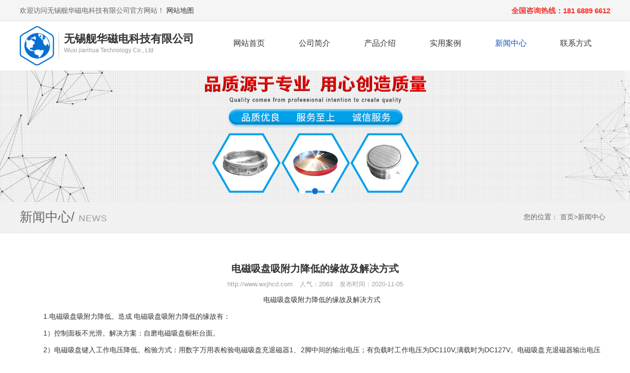

--- FILE ---
content_type: text/html; charset=utf-8
request_url: http://www.wxjhcd.com/xwzx/show_128.html
body_size: 7603
content:
<!doctype html>
<html>
<head>
    <meta charset="utf-8">
    <title>电磁吸盘吸附力降低的缘故及解决方式_无锡舰华磁电科技有限公司</title>
	<meta name="keywords" content="电磁吸盘,电永磁吸盘,电控永磁吸盘" />
	<meta name="description" content="无锡舰华磁电科技有限公司专业生产电磁吸盘,电永磁吸盘,电控永磁吸盘,退磁器,可以根据用户需求制造各种形状、规格的电永磁吸盘,产品广泛应用于数控铣床,加工中心,数控..." />
    <meta name="viewport" content="width=device-width; initial-scale=1.0">
    <link rel="Shortcut Icon" href="/up123/2020/10/11acb086f47d0f91ddd07a716ed62936d160257068699.png" />
    <link rel="Bookmark" href="/up123/2020/10/11acb086f47d0f91ddd07a716ed62936d160257068699.png" />
    <link type="text/css" href="/application/index/view/default/common/bootstrap.css" rel="stylesheet">
    <link type="text/css" href="/application/index/view/default/common/main.css" rel="stylesheet">
    <link rel="stylesheet" href="/application/index/view/default/common/swiper.min.css"><!-- banner css -->
    <script src="/application/index/view/default/dist/js/swiper.min.js"></script><!-- banner JS -->
    <script src="/application/index/view/default/dist/js/jquery-1.11.0.min.js"></script>

</head>
<body>
<!--------head-------------->
<header class="index-head">
    <div class="container">
        <div class="id-head-left">欢迎访问无锡舰华磁电科技有限公司官方网站！ <a href="/sitemap.xml" target="_blank">网站地图</a></div>
        <div class="id-head-right">全国咨询热线：181 6889 6612</div>
    </div>
</header>
<!----------------------------------logo-------------->
<div class="index-logo">
    <div class="container clearfix">
        <a href="/" class="logo-all">
            <div class="logo">
                <img src="/application/index/view/default/upload/images/logo.png" alt="">
            </div>
            <div class="logo1">
                <div>无锡舰华磁电科技有限公司</div>
                <div>Wuxi jianhua Technology Co., Ltd</div>
            </div>
        </a>
        <ul class="nav">
                        <li><a href="/">网站首页</a></li>
                        <li><a href="/gsjj">公司简介</a></li>
                        <li><a href="/cpjs">产品介绍</a></li>
                        <li><a href="/syal">实用案例</a></li>
                        <li class="on-top"><a href="/xwzx">新闻中心</a></li>
                        <li><a href="/lxfs">联系方式</a></li>
                    </ul>
        <div class="nav-btn">
            <img src="/application/index/view/default/upload/images/nav_btn.png" alt="">
        </div>
    </div>
</div>
<!--------head-------------->
<ul class="navli">
    <div>MEUE</div>
    <div class="navli-txt">
        <div class="navli-div">close</div>
        <div class="navli-img"><img src="/application/index/view/default/upload/images/navli-img.png" alt=""></div>
    </div>
    <li><a href="/">网站首页</a></li>
        <li><a href="/gsjj">公司简介</a></li>
        <li><a href="/cpjs">产品介绍</a></li>
        <li><a href="/syal">实用案例</a></li>
        <li><a href="/xwzx">新闻中心</a></li>
        <li><a href="/lxfs">联系方式</a></li>
    </ul>
<script>
    $(document).ready(function(){
        $(".nav-btn").click(function(){
            $(".navli").css("right",0);
        });
        $(".navli-img").click(function(){
            $(".navli").css("right","-240px");
        });
        $(".navli li").click(function(){
            $(this).find(".navli-down-ser").slideToggle();
        });

    })

</script>
<!--------banner -------------->

<div class="swiper-container">
    <div class="swiper-wrapper">
                <div class="swiper-slide"><img src="/up123/2021/09/420d4dd393ed9398da0d1a7373c7f19bd163281785966.jpg" alt=""></div>
                <div class="swiper-slide"><img src="/up123/2020/06/9bd6dd7708926a3817bfb147cb1f7ebe3159158055322.jpg" alt=""></div>
                <div class="swiper-slide"><img src="/up123/2020/06/3a22fef4d7939aac91c406bf20e2a6c46159158056569.jpg" alt=""></div>
            </div>
    <!-- Add Pagination -->
    <div class="swiper-pagination"></div>
</div>
<script>
    var swiper = new Swiper('.swiper-container', {
        pagination: '.swiper-pagination',
        nextButton: '.swiper-button-next',
        prevButton: '.swiper-button-prev',
        paginationClickable: true,
        spaceBetween: 30,
        centeredSlides: true,
        autoplay: 2500,
        autoplayDisableOnInteraction: false,
        loop: true

    });
</script>

<div class="page-in-nav">
	<div class="container clearfix">
		<div class="page-nav-in-left">
			<span>新闻中心/</span>
			<span>NEWS</span>
		</div>
		<div class="page-in-nav-right">
			<a>您的位置：</a>
			<a href="/">首页&gt;</a><a href='/xwzx'>新闻中心</a>		</div>
	</div>
</div>

<div class="page-news-details page-section">
	<div class="container">
		<div class="news-details-all">
			<div class="page-news-details clearfix">
				<div class="title">
					<h1 class="page-news-details-tit">电磁吸盘吸附力降低的缘故及解决方式</h1>
					<center class="page-nd-a">
						<a href="http://www.wxjhcd.com">http://www.wxjhcd.com</a>
						<a>人气：2063</a>
						<a>发布时间：2020-11-05</a>
					</center>
				</div>
				<div class="page-nd-content"><p style="text-align: center; text-indent: 2em; line-height: 1.75em;">电磁吸盘吸附力降低的缘故及解决方式</p><p style="text-indent: 2em; line-height: 1.75em;">1.电磁吸盘吸附力降低。造成 电磁吸盘吸附力降低的缘故有：</p><p style="text-indent: 2em; line-height: 1.75em;">1）控制面板不光滑。解决方案：自磨电磁吸盘橱柜台面。</p><p style="text-indent: 2em; line-height: 1.75em;">2）<a href="http://www.wxjhcd.com/" target="_self">电磁吸盘</a>键入工作电压降低。检验方式：用数字万用表检验电磁吸盘充退磁器1、2脚中间的输出电压；有负载时工作电压为DC110V,满载时为DC127V。电磁吸盘充退磁器输出电压调整方式：顺时针方向转动型号为202的电子器件，输出电压扩大；反方向转动型号为202的电子器件，输出电压扩大；</p><p style="text-indent: 2em; line-height: 1.75em;">2.电磁吸盘部分(最少占玻璃吸盘橱柜台面的1/5，且呈长条状地区）无吸附力。缘故：一部分励磁电流电磁线圈毁坏。需送电磁吸盘生产厂维修。<br/></p><p style="text-align:center"><img src="/ueditor/php/upload/image/20201105/2c0bbc02dd5c5aa9fda4659e9ae9fa806160272868516.png" title="电磁吸盘吸附力降低的缘故及解决方式" alt="电磁吸盘吸附力降低的缘故及解决方式" width="700" height="700"/></p><p style="text-indent: 2em; line-height: 1.75em;">3.电磁吸盘所有无吸附力。查验次序：</p><p style="text-indent: 2em; line-height: 1.75em;">1）查验电磁吸盘充退磁器键入工作电压（3、4脚中间工作电压）是不是一切正常，容许起伏范畴是：180V-250V.异常则属数控车床其他家用电器或开关电源常见故障。</p><p style="text-indent: 2em; line-height: 1.75em;">2)查验电磁吸盘充退磁器输出电压（1、2脚中间工作电压）是不是一切正常，容许起伏范畴是：90V-127V.假如电磁吸盘充退磁器输出电压为0，则是数控车床操作面板上电磁吸盘电源开关、电源开关与电磁吸盘充退磁器的连接 线应电磁吸盘充退磁器毁坏。先后查验数控车床操作面板上电磁吸盘电源开关、电源开关与电磁吸盘充退磁器的连接 线以明确是不是电磁吸盘充退磁器毁坏，若是电磁吸盘电源开关或电源开关与电磁吸盘充退磁器的连接 线毁坏则拆换电源开关或连接 线；要不是则是电磁吸盘充退磁器毁坏，需送电磁吸盘充退磁器生产厂维修。<br/></p><p style="text-align:center"><img src="/ueditor/php/upload/image/20201105/9a0168a126c1ae09468a14caf0499a72a160272857622.jpg" title="电磁吸盘吸附力降低的缘故及解决方式" alt="电磁吸盘吸附力降低的缘故及解决方式" width="292" height="292"/></p><p style="text-indent: 2em; line-height: 1.75em;">3）假如电磁吸盘充退磁器输出电压一切正常而电磁吸盘所有无吸附力，则按下述次序查验：从电磁吸盘充退磁器1、2脚底拆下来电磁吸盘电源插头检验两条线中间的电阻器，每台x111200*1100电磁吸盘的电阻器在20-50欧姆中间。如超过此范畴则拆卸电磁吸盘接线端子进一步作查验接线端子内淡黄色线与灰黑色线中间的电阻器，如接线端子内淡黄色线与灰黑色线中间的电阻器在所述范畴内则属电磁吸盘电源插头常见故障，拆换电磁吸盘电源插头就可以；如接线端子内淡黄色线与灰黑色线中间的电阻器没有所述范畴内则属电磁吸盘常见故障，需送电磁吸盘生产厂维修。</p><p style="text-indent: 2em; line-height: 1.75em;">4.电磁吸盘机壳上面有电。用500兆欧接地摇表或数字万用表查验电磁吸盘电源插头淡黄色或灰黑色线与电线接头（黄绿色线）的电阻器,泰安市绿化苗木，如高过1005k欧则并不是玻璃吸盘缘故导致的玻璃吸盘机壳上面有电，需查验其他家用电器；如小于1005k欧则是电磁吸盘励磁电流电磁线圈或电磁吸盘电源插头与机壳触碰；需拆卸电磁吸盘接线端子进一步作所述查验，如接线端子内淡黄色或灰黑色线与电线接头（黄绿色线）中间的电阻器小于1005k欧则是电磁吸盘励磁电流电磁线圈与机壳触碰，需送<a href="http://www.wxjhcd.com/cpjs" target="_self">电磁吸盘厂家</a>维修。如接线端子内淡黄色或灰黑色线与电线接头（黄绿色线）中间的电阻器超过1005k欧则是电磁吸盘电源插头与机壳触碰，再次接上线（必需时要拆换电源插头）并搞好绝缘层解决后再度作所述检验，一般接地电阻务必在1005k欧之上电磁吸盘即可应用。</p><p style="text-indent: 2em; line-height: 1.75em;">电磁吸盘吸附力降低的常见问题缘故与检修方式</p><p style="text-indent: 2em; line-height: 1.75em;">一般来说普遍的造成 电磁吸盘吸附力降得缘故有一下二种</p><p style="text-indent: 2em; line-height: 1.75em;">一、长期性应用造成 控制面板不光滑造成 的吸附力降低</p><p style="text-indent: 2em; line-height: 1.75em;">解决方案非常简单，应用工具磨床自磨电磁吸盘橱柜台面就可以了</p><p style="text-indent: 2em; line-height: 1.75em;">二、电磁吸盘键入工作电压降低造成 的吸附力降低</p><p style="text-indent: 2em; line-height: 1.75em;">解决方案：先用数字万用表检验电磁吸盘充去磁控制板1脚和2脚中间的输出电压，一般有负载的情况下工作电压为DC110V，满载的的工作电压为DC127V，假如检验不付，可依照下边的方式开展调整。</p><p style="text-indent: 2em; line-height: 1.75em;">电磁吸盘控制板的工作电压调整方式：顺时针方向转动型号为202的的电子器件，可扩大输出电压，反方向转动型号为202的电子器件可减少输出电压。</p><p style="text-indent: 2em; line-height: 1.75em;">02</p><p style="text-indent: 2em; line-height: 1.75em;">在一切正常实际操作的状况下，突然间数控磨床电磁吸盘沒有磁性。</p><p style="text-indent: 2em; line-height: 1.75em;">查验发觉：充退磁器上边的一个商业保险烧了，但是换了商业保险后，商业保险一直爆。</p><p style="text-indent: 2em; line-height: 1.75em;">缘故：</p><p style="text-indent: 2em; line-height: 1.75em;">1.家用电器控制柜联接到数控磨床电磁吸盘的输电线中间有短路故障，尤其是联接到玻璃吸盘的地区，伴随着使用时间和应用頻率的提升，那个地方非常容易毁坏，造成短路故障常见故障！</p><p style="text-indent: 2em; line-height: 1.75em;">2.请您查验电磁线圈有木有短路、查验输电线有木有难题、查验电原及电源插头等是不是有什么问题。</p><p><br/></p></div>
				<div class="page-buttom2">
					<span class="last">上一篇：<a href="/xwzx/show_129.html">电磁吸盘基本工作原理和实际操作规定</a></span>
					<a href="/xwzx" class="return">返回列表页</a>
					<span class="next">下一篇：<a href="/xwzx/show_127.html">电磁吸盘的日常保养、检修及应用常见问题</a></span>
				</div>
			</div>
		</div>
		<div class="page-in-reconmend">
			<div class="page-recomend-title">
				<div>推荐信息</div>
				<a href=""></a>
			</div>
			<div class="page-recom-news">
								<a href="/xwzx/show_163.html" class="page-recom-news-box">
					<div class="page-re-news-time">2021-11-29</div>
					<div class="page-re-news-tit">电永磁吸盘怎样使用，必须留意些哪些</div>
				</a>
								<a href="/xwzx/show_162.html" class="page-recom-news-box">
					<div class="page-re-news-time">2021-11-29</div>
					<div class="page-re-news-tit">公司怎样进行电永磁吸盘的采用，如何挑选 适合设备</div>
				</a>
								<a href="/xwzx/show_161.html" class="page-recom-news-box">
					<div class="page-re-news-time">2021-11-26</div>
					<div class="page-re-news-tit">电永磁吸盘怎样使用，必须留意些哪些</div>
				</a>
								<a href="/xwzx/show_160.html" class="page-recom-news-box">
					<div class="page-re-news-time">2021-11-26</div>
					<div class="page-re-news-tit">电磁吸盘的高精密可操作性和多向安裝性的优势都有哪些呢</div>
				</a>
								<a href="/xwzx/show_159.html" class="page-recom-news-box">
					<div class="page-re-news-time">2021-11-20</div>
					<div class="page-re-news-tit">公司如何提高电磁吸盘的性能指标</div>
				</a>
								<a href="/xwzx/show_158.html" class="page-recom-news-box">
					<div class="page-re-news-time">2021-11-20</div>
					<div class="page-re-news-tit">电永磁吸盘的应用特性是啥，能产生什么优点</div>
				</a>
								<a href="/xwzx/show_157.html" class="page-recom-news-box">
					<div class="page-re-news-time">2021-11-15</div>
					<div class="page-re-news-tit">电磁吸盘中磁铁线圈的结构类型是怎样的</div>
				</a>
								<a href="/xwzx/show_156.html" class="page-recom-news-box">
					<div class="page-re-news-time">2021-11-12</div>
					<div class="page-re-news-tit">怎样选装堆焊修复时的焊条与助焊剂</div>
				</a>
							</div>
		</div>
		<div class="page-in-reconmend">
			<div class="page-recomend-title">
				<div>相关产品</div>
				<a href=""></a>
			</div>
			<div class="page-recom-pro">
           				<a href="/cpjs/show_208.html" class="page-recom-pro-box">
					<img src="/up123/2025/05/763109c159d6290dee81877359ad57b4a174839399993.jpg" alt="十字滑台自定心电永磁吸盘">
					<div class="page-re-pro-tit">十字滑台自定心电永磁吸盘</div>
				</a>
           				<a href="/cpjs/show_112.html" class="page-recom-pro-box">
					<img src="/up123/2020/10/109414caf79daa81b1283ee7c7420724b8160272852374.jpg" alt="矩形面板式电磁吸盘">
					<div class="page-re-pro-tit">矩形面板式电磁吸盘</div>
				</a>
           				<a href="/cpjs/show_209.html" class="page-recom-pro-box">
					<img src="/up123/2025/05/626f7dcd0f87f4ff3845e96734889cc36174839403782.jpg" alt="三爪自定心电永磁吸盘">
					<div class="page-re-pro-tit">三爪自定心电永磁吸盘</div>
				</a>
           				<a href="/cpjs/show_113.html" class="page-recom-pro-box">
					<img src="/up123/2020/10/9a0168a126c1ae09468a14caf0499a72a160272857622.jpg" alt="矩形模块式电磁吸盘">
					<div class="page-re-pro-tit">矩形模块式电磁吸盘</div>
				</a>
           			</div>
		</div>
	</div>
</div>


<footer class="index-footer">
    <div class="container id-footer-container">
        <div class="id-footer-nav">
            <a href="/">网站首页</a>
                        <a href="/gsjj">公司简介</a>
                        <a href="/cpjs">产品介绍</a>
                        <a href="/syal">实用案例</a>
                        <a href="/xwzx">新闻中心</a>
                        <a href="/lxfs">联系方式</a>
                    </div>
        <div class="id-footer">
            <div class="id-footer-logo">
                <img src="/application/index/view/default/upload/images/logo-di.png" alt="" class="id-footer-logo-pic">
                <div class="id-footer-logo-tit">
                    <h1>无锡舰华磁电科技有限公司</h1>
                    <h2>Wuxi jianhua Technology Co., Ltd</h2>
                </div>
            </div>
            <ul class="id-footer-beian">
                <li>无锡舰华磁电科技有限公司</li>
                <li><span>地址：无锡市新吴区梅育路108号</span><span>邮编：214174</span></li>
                <li><span>联系人：李经理  181 6889 6612</span></li>
                <li><span>电话：+86 510 8580 8689</span><span>传真：+86 510 8580 8689 </span></li>
                <li class="id-footer-company">©Copyright 2020  无锡舰华磁电科技有限公司 All rights reserve</li>
            </ul>
        </div>
    </div>
</footer>



<div id="footerDiv" class="body_footer visible-xs visible-sm">
	<ul id="doc_bottom">
		<li>
			<a title="返回首页" href="/" data-ajax="false">
				<dl>
					<dt><img alt="返回首页" src="/application/index/view/default/upload/images/fsy.png"></dt>
					<dd>返回首页</dd>
				</dl>
			</a>
		</li>

		<li>
			<a title="产品列表" href="/cpjs">
				<dl>
					<dt><img alt="产品列表" src="/application/index/view/default/upload/images/fcp.png"></dt>
					<dd>产品列表</dd>
				</dl>
			</a>
		</li>

		<li>
			<a title="热线电话" href="/lxfs">
				<dl>
					<dt><img alt="热线电话" src="/application/index/view/default/upload/images/flx.png"></dt>
					<dd>热线电话</dd>
				</dl>
			</a>
		</li>

	</ul>
</div>
<!--底部固定导航 手机端显示end -->


<style>

	@media screen and (min-width: 1200px) {
	
		#footerDiv{
			display: none;
		}
	}
	
	@media screen and (max-width: 1200px) {

		#footerDiv {
			display: flex;
			position: fixed;
			z-index: 666;
		}
	}

	/*底部固定导航 */
	.body_footer {
		padding-top: 5px;
		width: 100%;
		height: 60px;
		background: #333;
		/* Firefox */
		filter: progid:DXImageTransform.Microsoft.gradient(startColorstr=#43a037, endColorstr=#43a037, grandientType=0);
		bottom: 0;
		z-index: 6;
	}

	.body_footer ul {
		width: 100%;
		height: 55px;
		line-height: 55px;
	}

	.body_footer ul li {
		width: 33.33%;
		float: left;
		color: #fff;
	}

	.body_footer ul li a {
		width: 100%;
		height: 55px;
		display: block;
	}

	.body_footer ul li dl {
		width: auto;
		margin: 0 auto;
		text-align: center;
	}

	.body_footer ul li dt {
		width: auto;
		height: 30px;
		overflow: hidden;
	}

	.body_footer ul li dt img {
		width: 25px;
		height: 25px;
		margin: 0px auto;
	}

	.body_footer ul li dd {
		width: auto;
		height: 30px;
		font-size: 12px;
		color: #fff;
		line-height: 25px;
		overflow: hidden;
	}

	/*底部固定导航end */
</style>




</body>
</html>


--- FILE ---
content_type: text/css
request_url: http://www.wxjhcd.com/application/index/view/default/common/main.css
body_size: 9882
content:
@charset "utf-8";
/* CSS Document */
*{list-style:none;outline:none;font-family:"微软雅黑",arial;border:none;color:#333;padding:0;margin:0;}
ul{padding:0;margin:0}
h1,h2,h3,h4,h5,h6{margin:0;}
.fl{float:left;}
.fr{float:right;}
.blue{color:#ca271e;}
.gray-bg{background-color:#f7f7f7;}

/*******************************************首页********************************************/
/**********************************logo*********************/

.index-head{padding: 14px 0;background-color: #f5f5f5;width:100%;border-bottom: 1px solid #dcdcdc;}
.index-head .container{line-height: 14px;height: 14px;overflow: hidden;}
.id-head-left{float: left; font-size: 14px;color: #666;line-height: 14px;}
.id-head-right{float: right;line-height: 15px;font-size: 15px;color: #f5342b;font-weight:bold;}
.id-head-right a{font-size: 14px;line-height: 14px;display: inline-block;color: #666;padding: 0 5px;border-right: 1px solid #fff;}
.id-head-right a:last-child{border-right: none;}

.id-head-right a:hover{text-decoration: underline;}


@media(max-width:991px){
	.index-head{display: none;}
}

/****************************logo*******************************/
.index-logo{}
.logo-all{float: left;width: 400px;}
.logo{float: left;margin-right: 10px;width: 80px;padding: 10px 0;padding-right: 10px; background: url(../upload/images/logo-line.png)right center no-repeat;background-size: auto 60px;}
.logo img{width: 100%;}
.logo1{float: left;padding: 20px 0;}
.logo1 div{}
.logo1 div:nth-child(1){font-size: 22px;color: #333;font-weight: 600;}
.logo1 div:nth-child(2){font-size: 12px;color: #999;}

/***************************************************导航*****************************************************/
.nav{float: right; width: calc(100% - 400px);}
.nav li{float: left;line-height: 80px;width:16.6%;}
.nav>li>a{font-size: 16px; text-align: center; color: #333;padding: 5px 0;display: block;}
.nav>li{position: relative;}
.nav-down-menu{position: absolute;left:0px;top:90px;clear: both;display:none;z-index: 99;background-color:#1550b6;width:120px; }
.nav-down-menu a{font-size: 16px; color:#fff;display: block;text-align: center;line-height: 30px;padding: 5px 0;}
.navli-down-menu a{padding-left:25px;}
.nav>li.on-top a{color:#1550b6;}
.nav-a{position: relative; z-index: 999;}
.nav a:hover{color:#1550b6;}
.nav-down-menu a:hover{color:#1550b6; }

@media(max-width:1259px){
	.logo{width: 70px;}
	.nav-down-menu{width: 90px;}
}

@media(max-width:991px){
	.nav{display: none;}
	.logo{padding: 10px 0;padding-right: 10px;}
	.logo1{padding: 15px 0;}
}

@media(max-width:530px){
	.logo-all{width: 300px;}
	.logo{width: 40px;padding-right: 0px;background: none;}
	.logo1 div:nth-child(1){font-size: 17px;line-height: 20px;height: 20px;overflow: hidden; width: 220px;}
	.logo1 div:nth-child(2){font-size: 10px;line-height: 14px;height: 14px;overflow: hidden; width: 220px;}
}


@media(max-width:360px){
	.logo-all{width: 240px;}
	.logo{width: 40px;}
	.logo1 div:nth-child(1){font-size: 16px;line-height: 20px;height: 20px;width: 150px;}
	.logo1 div:nth-child(2){font-size: 8px;line-height: 14px;height: 14px;width: 180px;}
}


/**************************************************手机导航********************************************/

.nav-btn{float: right; display: none;padding: 24px 0;cursor: pointer;}
.nav-btn img{width:100%;}
.navli .nav-cn-en{overflow: hidden;background-color: #243c62;}
.navli .nav-cn-en a{display: block;color: #fff;float: left;width: 50%;border-right: 1px solid #131314;}
.navli>div:first-child{font-size: 18px;padding: 10px 0px;color: #999;font-weight: bold;text-align: center;}
.navli{position: fixed;right:-240px;top:0;text-align: left; z-index: 999;background-color: #333;width:240px;height: 100%;transition: all 0.5s;}
.navli a {font-size: 14px; color: white;line-height: 50px;display: block;padding-left:30px;padding-right: 10px;}
.navli li{background-color: #333;border-bottom: 1px solid #000;position: relative;}
.id-nav-tu{position: absolute;right: 0px;top: 0px;width: 50px;height: 50px;background: url(../upload/jiantou-nav.png)center no-repeat #243c62;background-size: 10px;transition: 1s;border-left: 2px solid #131314;opacity: 0.6}
.navli .navli-txt{overflow: hidden;padding: 10px 10px 10px 30px;background-color: #000;}
.navli-txt div:nth-child(1){float: left;font-size: 16px;color: #fff;}
.navli-txt div:nth-child(2){float: right;width: 16px;}
.navli-txt div:nth-child(2) img{width: 100%;cursor: pointer;}

.navli-down-ser{display: none;background-color: #fff;z-index: 2;}
.navli-down-ser li{border-top: 1px solid #666;background-color: #131314;}

.navli>li:hover{background-color:rgba(96,96,96,0.90) }
.navli-down-ser li:hover{background-color:rgba(96,96,96,0.80)}
.navli .nav-cn-en a:hover{background-color: #1d66cf;}
.id-nav-tu:click{transform: rotate(90deg);transition: 1s;}

@media(max-width:992px){
	.nav-btn{display: block;}
	.nav{display: none;}
	
}

@media(max-width:530px){
	.nav-btn{padding: 15px 0;}
}
@media(max-width:420px){
	.nav-btn{width: 26px;padding: 16px 0;}
}

/********首页标题**************/
.index-tit{text-align:center;width:100%;height:40px;font-size:24px;line-height:24px;margin-bottom:60px;color:#1075d4;background:url(../upload/images/index_tit_line01.png) no-repeat center bottom;}

@media (max-width:1259px) {
	.index-tit{margin-bottom:60px;}	
}

@media (max-width: 991px) {
	.index-tit{margin-bottom:50px;}	
}

@media (max-width:767px) {
	.index-tit{margin-bottom:40px;}	
}	
@media (max-width:600px) {
	.index-tit{margin-bottom:30px;}	
}


/****************banner**********************/
.swiper-slide img{width: 100%;}


/****************走进**********************/
.index-about{padding:80px 0;}
/********关于********/
.id-about-img{float:right;width:490px;}
.id-about-img img{display:block;width:100%;}
.id-about-info{float:left;width:660px;}
.id-about-tit{margin: 0; font-size:24px;line-height:24px;margin-bottom:30px;font-weight:600;}
.id-about-des{display:block;font-size:16px;color:#666;line-height:32px;}
.id-about-more{display:block;width:220px;height:60px;line-height:58px;font-size:17px;color:#fff;text-align: center;background-color:#ff9e02;border:1px solid #ff9e02;border-radius:6px;margin-top:30px;}
.id-about-more:hover{background-color:transparent;color:#ff9e02;}

@media (max-width:1259px){
	.index-about{padding:60px 0;}
	.id-about-img{width:400px;}
	.id-about-info{width:500px;}
	.id-about-tit{font-size:20px;line-height:20px;margin-bottom:20px;}
	.id-about-des{font-size:15px;line-height:25px;}
	.id-about-more{width:160px;height:44px;line-height:42px;font-size:15px;margin-top:20px;}
}
@media (max-width:991px){
	.index-about{padding:50px 0;}
	.id-about-img{width:300px;padding-top:40px;}
	.id-about-info{width:400px;}
	.id-about-tit{font-size:18px;line-height:18px;margin-bottom:15px;font-weight:600;}
	.id-about-des{font-size:14px;line-height:22px;}
	.id-about-more{width:120px;height:40px;line-height:38px;font-size:14px;margin-top:15px;}
}

@media (max-width:767px){
	.index-about{padding:30px 0;}
	.id-about-info{float:none;width:100%;}
}

/***************产品中心***********************/
.index-pro{padding:80px 0;background:url(../upload/images/index_pro_bg.jpg) no-repeat center bottom;background-size:cover;}
/*****左导航*********/
.pro-box-nav{float:left;width:300px;margin-right:28px;border:4px solid #076ed0;}
.pbn-tit{width:100%;height:140px;background:url(../upload/images/index_pro_nav.png) no-repeat center bottom;}
.pbn-tit-cn{display:block;width:236px;height:80px;text-align:center;background:url(../upload/images/index_pro_tit.png) no-repeat center bottom;background-size:100%;font-size:37px;line-height:37px;padding-top:43px;margin:0 auto;font-weight:600;color:#fff;}
.pbn-list{wiidth:100%;padding:20px 20px 10px;}
.pbn-list li{width:100%;height:52px;margin-bottom:20px;background-color:#fff;border-radius:6px;}
.pbn-list li a{display:block;width:100%;height:100%;padding:0 10px;font-size:16px;line-height:48px;color:#333;text-align:center;}
.pbn-list li:last-child{background-color:#ff9e02;}
.pbn-list li:last-child a{color:#fff;}
.pbn-list li:hover{background-color:#ff9e02;}
.pbn-list li:hover a{color: #fff;}
.pbn-list li:last-child:hover a{text-decoration: underline;}
/*****右列表*****/
.pro-box{float:left;width:calc(100% - 328px);}
.pro-box-hot{width:100%;height:43px;background:url(../upload/images/index_pro_line.png) no-repeat left bottom;}
.pbh-tit{float:left;width:160px;height:30px;padding-left:33px;font-size:20px;line-height:30px;color:#347ffc;font-weight:600;background:url(../upload/images/index_pro_icon.png) no-repeat left center;}
.pbh-more{float:right;height:30px;font-size:18px;line-height:30px;color:#9b9b9b;font-weight:600;}
.pbh-more:hover{color:#347ffc;}
/*****右列表*****/
.pro-box-list li{float:left;width:32%;margin-top:20px;margin-right: 2%}
.pro-box-list li:nth-child(3n){margin-right:0%;}
.pro-box-info{width:100%;position:relative;border:2px solid #dedede;}
.pro-box-img{display:block;width:100%;position:relative;}
.pro-box-overlay{position:absolute;width:100%;height:100%;top:0;left:0;background-color:rgba(52,127,252,.75);display:none;}
.pro-box-overlay img{display:block;margin:0 auto;margin-top:25%;}
.pro-box-overlay span{display:block;margin:10px auto 0;font-size:17px;color:#fff;text-align:center;}
.pro-box-tit{margin: 0; display:block;width:100%;height:32px;font-size:16px;line-height:32px;text-align:center;overflow:hidden;padding: 0 10px;}

.pro-box-list li:hover .pro-box-overlay{display:block;}
.pro-box-list li:hover .pro-box-tit{color:#347ffc;}

@media (max-width:1259px){
	.pro-box-nav{width:250px;margin-right:25px;border-width: 2px;}
	.pbn-tit{height:100px;}
	.pbn-tit-cn{width:200px;height:60px;font-size:28px;line-height:28px;padding-top:33px;}
	.pbn-list li{height:48px;margin-bottom:10px;}
	.pbn-list li a{padding:0 5px;font-size:15px;line-height:48px;}
	
	.pro-box{width:calc(100% - 275px);}
	.pbh-more{font-size:15px;}
	.pro-box-list li{margin-top:18px;}
	.pro-box-overlay img{margin-top:20%;}
	.pro-box-tit{font-size:15px;line-height: 40px;height: 40px;}
}

@media (max-width:991px){
	.pro-box-nav,.pro-box{float:none;width:100%;}
	.pro-box-nav{margin-right:0;border:0;padding:0;}
	.pbn-list{padding:0;}
	.pbn-list li{float:left;width:20%;height:40px;border-radius:0;padding:3px 3px;margin-bottom:10px;background-color:#ff9e02;}
	.pbn-list li a{display:block;line-height: 30px; width:100%;height:34px;border:1px solid #fff;font-size:14px;text-align:center;overflow:hidden;color: #fff;}
	.pro-box-list li{margin-top:15px;}
	.pro-box-overlay span{font-size: 15px;}
}

@media (max-width:650px){
	.pbn-list li{width:33.333333%;margin-bottom:5px;}
	.pro-box-tit {font-size:14px;}
	.pro-box-tit{line-height: 36px;height: 36px;}
}
@media (max-width:550px){
	.pro-box-list li{width:49%;margin-top: 10px;}
	.pro-box-list li:nth-of-type(3n){margin-right:2%;}
	.pro-box-list li:nth-of-type(2n){margin-right:0%;}
	.pro-box-list li:last-child{/* display: none; */}
}
@media (max-width:420px){
	.pbn-list li{width:50%;}
	.pro-box-overlay img{width: 50px;}
}
@media (max-width:420px){
	.pro-box-overlay img{width: 40px;}
}

/***************拦腰**************************/
.index-middle{background: url(../upload/images/index_fen.jpg)center no-repeat;background-size: 100% 100%;}
.id-middle{position: relative;padding: 40px 100px;}
.id-middle h1{margin: 0;font-size: 36px;color: #fff;font-weight: bold;margin-bottom: 30px;}
.id-middle-tel{width: 460px;overflow: hidden;border-radius: 50px;}
.id-middle-tel span:nth-child(1){font-size: 20px; line-height: 45px;color: #f5342b;font-weight: bold; padding-left: 50px;background: url(../upload/images/middle-tel.png)6px center no-repeat;float:left;width: 50%;background-color: #fff;}
.id-middle-tel span:nth-child(2){font-size: 20px;line-height: 45px;color: #fff;text-align: center;float:left;width: 50%;background-color: #ff9e02;}

.id-middle-img{position: absolute;right: 20px;bottom: -20px;}

@media (max-width:1259px){
	.id-middle{padding: 40px 0px;}
}

@media (max-width:991px){
	.id-middle{padding: 30px 0px;}
	.id-middle-img{display: none;}
	.id-middle h1{font-size: 30px;letter-spacing: 1px;text-align: center;margin-bottom: 20px;}
	.id-middle-tel{margin: 0 auto;}
}

@media (max-width:500px){
	.id-middle h1{font-size: 26px;}
	.id-middle-tel{width: 320px;}
	.id-middle-tel span:nth-child(1){font-size: 16px;line-height: 40px;padding-left: 40px;background-size: 26px auto;}
	.id-middle-tel span:nth-child(2){font-size: 16px;line-height: 40px;}
}

@media (max-width:360px){
	.id-middle h1{font-size: 22px;}
	.id-middle-tel{width: 290px;}
	.id-middle-tel span:nth-child(1){width: 170px;}
	.id-middle-tel span:nth-child(2){width: 120px;}
}


/************************************************优势************************************************/
.index-adv{background-color: white;}
.id-adv{overflow: hidden;}
/***************优势-left**************************/
.id-adv-left{float: left;width: 49%;margin-right: 2%;}
.id-adv-box{display:block;border-bottom: 1px dashed #dcdcdc;padding-bottom: 10px;}
.id-adv-box1{margin-bottom: 10px;}
.id-adv-box2{margin-bottom: 20px;}
.id-adv-box3{margin-bottom: 20px;}
.id-adv-box>span{font-size: 16px;line-height: 24px;margin: 0;font-weight: bold;letter-spacing: 1px;}

.id-adv-box>span{color: #333;font-size:16px;}
.id-adv-box>div{font-size: 14px;color: #666;line-height: 26px;}
.id-adv-box>div>span{font-size: 16px;color: #ff9e02;line-height: 30px;margin-right: 4px;}
.id-adv-box:hover .kon_tit{color:#1075d4;}
/***************优势-right**************************/
.id-adv-right{float: right;width: 49%;}
.id-adv-right img{width: 100%;}

@media (max-width:1259px){
	.id-adv-box{padding-left: 100px;}
	.id-adv-box>h1,.id-adv-box>h1>span{font-size: 18px;line-height: 36px;}
	.id-adv-box1,.id-adv-box2,.id-adv-box3{background-size: auto 80px;}
	.id-adv-box>div,.id-adv-box>div>span{font-size: 14px;line-height: 24px;}
}

@media (max-width:991px){
	.id-adv-right{display: none;}
	.id-adv-left{clear: left;width: 100%;margin-right: 0%;}
}

@media (max-width:430px){
   .id-adv-box>h1,.id-adv-box>h1>span{font-size: 14px;line-height: 36px;}
	.id-adv-box{padding-left: 0px;padding-top: 90px;}
	.id-adv-box1{background: url(../upload/images/adv-coin1.png)center top no-repeat;background-size: auto 80px;}
	.id-adv-box2{background: url(../upload/images/adv-coin2.png)center top no-repeat;background-size: auto 80px;}
	.id-adv-box3{background: url(../upload/images/adv-coin3.png)center top no-repeat;background-size: auto 80px;}
	.id-adv-box>h1,.id-adv-box>h1>span,.id-adv-box>div,.id-adv-box>div>span{text-align: left;}
}


/******************************index-news******************************/
.index-news{background: #f1f1f1;background-size: 100% 100%;}
/***********新闻资讯-left************/
.id-news-left{float: left;width: 43%;margin-right: 4%;border-radius: 6px;display: block;}
.id-news-left img{width: 100%;margin-bottom: 10px;border-radius: 6px;}

.id-news-box1{display: block;border: 1px solid #d2d2d2;box-shadow: 0 0 2px 2px rgba(0,0,0,0);margin-bottom: 10px;background:white;}
.id-news1-top{overflow: hidden;padding: 10px 20px 10px 50px;background: url(../upload/images/news-more1.png)15px center no-repeat;}
.id-news1-top div,.id-news1-top h1{line-height: 45px;height: 45px;}
.id-news1-tit{margin: 0; font-size: 16px;color: #000; overflow: hidden;white-space: nowrap;text-overflow: ellipsis; float: left;width: calc(100% - 90px);}
.id-news1-time{font-size: 14px;color: #999;float:right;text-align: right;width:80px;}
.id-news1-txt{margin: 0;font-size: 14px;line-height: 26px;height: 62px;overflow: hidden;color: #666;display: none;text-align: justify;padding: 5px 20px 5px 50px;}

.id-news-box1-on .id-news1-top{background: url(../upload/images/news-more2.png)15px center no-repeat;border-bottom: 1px solid #d2d2d2;}
.id-news-box1-on{box-shadow: 0 0 2px 2px rgba(0,0,0,0.15);}
.id-news-box1-on .id-news1-txt{display: block;}

/***********新闻资讯-right************/
.id-news-cage{overflow: hidden;margin-bottom: 10px;}
.id-news-cage h1{font-size: 18px;line-height: 40px;color: #076ed0;float: left;margin: 0;}
.id-news-cage a{font-size: 14px;line-height: 40px;display: block;float: right;text-align: right;color:#ff9e02  ;}
.id-news-right{float: left;width: 53%;}
.id-news-box-all>a:last-child{border-bottom: 1px solid #d2d2d2;}
.id-news-box{display: block;border-top: 1px solid #d2d2d2;}
.id-news-top{overflow: hidden;}
.id-news-top div,.id-news-top h1{line-height: 50px;height: 50px;}
.id-news-tit{margin: 0; font-size: 16px;color: #000; overflow: hidden;white-space: nowrap;text-overflow: ellipsis; float: left;width: calc(100% - 90px);}
.id-news-time{font-size: 14px;color: #999;float:right;text-align: right;width:80px;}
.id-news-txt{margin: 0;font-size: 14px;line-height: 26px;height: 52px;overflow: hidden;color: #666;margin-bottom: 10px;display: none;text-align: justify;}
.id-news-txt-on{display: block;}
.id-news-box-all a:first-child>h3{display:block;}

.id-news-box:hover .id-news-tit{color: #1567bb;}
.id-news-box:hover{border-color:#1567bb;}

@media(max-width:1259px){
	.id-news-top div,.id-news-top h1{line-height: 48px;height: 48px;}
	.id-news-txt{height: 26px;}
}

@media(max-width:991px){
	.id-news-left{clear: left;width: 100%;margin-right: 0%;margin-bottom: 20px;}
	.id-news-right{clear: left;width: 100%;}
	.id-news-txt{height: 52px;}
}

@media(max-width:500px){
	.id-news1-top div,.id-news1-top h1{line-height: 40px;height: 40px;}
}

@media(max-width:400px){
	.id-news1-top{padding: 10px 10px 10px 40px;background: url(../upload/images/news-more1.png)10px center no-repeat;}
	.id-news-box1-on .id-news1-top{background: url(../upload/images/news-more2.png)10px center no-repeat;}
	.id-news1-txt{;padding: 7px 10px 7px 40px;height: 66px;}
}

/*******************************index-footer*******************************/
.index-footer{background-color: #f5f5f5;margin-top: 30px;}
/******index-footer-nav*******/
.id-footer-container{padding: 80px 15px 30px;position: relative;}
.id-footer-nav{position: absolute;left: 0;top: -30px;height: 60px;background: url(../upload/images/id-footer-nav.png)center center no-repeat;background-size: 80% 100%;width: 100%;text-align: center;}
.id-footer-nav a{display: inline-block;color: #fff;font-size: 14.2px;width: 10%;line-height: 60px;}
/******index-footer-logo*******/
.id-footer{overflow: hidden;}
.id-footer-logo{float: left;width: 340px;margin-top: 40px;}
.id-footer-logo img{width: 60px;float: left;margin-right: 15px;}
.id-footer-logo-tit{float: left;}
.id-footer-logo-tit h1{margin: 0; font-size: 20px;color: #4c3c2f;display: block;line-height: 36px;height: 36px;overflow: hidden;font-weight: bold;text-align: left;}
.id-footer-logo-tit h2{margin: 0;font-size: 12px;color: #4c3c2f;line-height: 20px;height: 20px;overflow: hidden;text-align: left;}

/******index-footer-contact*******/
.id-footer-beian{float: left;width: calc(100% - 500px);padding-left: 240px;}
.id-footer-beian li{font-size: 14px;color: #666;line-height: 30px;}
.id-footer-beian li span,.id-footer-beian li a{font-size: 14px;color: #666;line-height: 30px;margin-right:10px;}
/******index-footer-erweima*******/
.id-footer-erweima{float: right;width:100px;}
.id-footer-erweima img{width: 100%;}
.id-footer-erweima div{font-size: 14px;line-height: 30px;color: #666;text-align: center;}

.page-in-footer .id-footer-beian{padding-top: 24px;}

.id-footer-nav a:hover{text-decoration: underline;}

@media(max-width:1259px){
	.id-footer-container{padding: 60px 15px 30px;}
	.page-in-footer .id-footer-beian{padding-top: 10px;}
	.id-footer-logo{width: 320px;}
	.id-footer-beian{padding-left: 20px;}
	.id-footer-beian{width: calc(100% - 420px);}
}

@media(max-width:991px){
	.id-footer-erweima,.id-footer-nav,.id-footer-logo,.id-footer-beian>li{display: none;}
	.index-footer{margin-top: 0px;padding-bottom: 50px;}
	.id-footer-container{padding: 10px 15px;}
	.id-footer-beian{width:100%;padding-left: 0px;}
	.id-footer-beian>li.id-footer-company,.id-footer-beian>li.id-record{display: block;text-align: center;line-height: 26px;}
	
}

@media(max-width:767px){
	.id-footer-container{padding: 10px 15px;}
	.id-footer-beian li{display: none;}
	.id-footer-beian li.id-footer-company{display: block;}
}

@media(max-width:767px){
	.id-footer-beian{width: 100%;padding-left: 0;text-align: center;}
	.id-footer-beian a{text-align: center;display: inline-block;margin-right: 5px;}
	.id-footer-logo{display: none;}
}


/*******************************友情链接*******************************/
.index-fl{padding: 10px 0;background-color: #333;}
.id-fl{float: left;padding-right: 10px;width: calc(100% - 120px);}
.id-fl a,.id-fl span{color: #fff;font-size: 14px;display: inline-block;margin-right: 5px;line-height: 26px;}
.id-fl-js{float: right;color: #fff;font-size: 12px;line-height: 26px;}
.id-fl-js a,.id-fl-js span{color: #fff;font-size: 12px;line-height: 26px;}
.id-fl a:hover{text-decoration: underline;}

@media(max-width:529px){
	.id-fl-js{display: none;}
	.id-fl{width: 100%;}
}


/****************首页边距**********************/
.index-section{padding: 60px 0;}
@media (max-width:1259px) {
	.index-section{padding: 60px 0;}
}

@media (max-width: 991px) {
	.index-section{padding: 50px 0;}
}

@media(max-width:767px){
	.index-section{padding: 40px 0;}
}

/***************************内页内边距控制************************/
.page-section{padding: 60px 0;}

@media(max-width:1259px){
	.page-section{padding: 50px 0;}
}
@media(max-width:991px){
	.page-section{padding: 40px 0;}
}
@media(max-width:767px){
	.page-section{padding: 30px 0;}
}


/**************************************************新闻列表页*******************************************/

.page-in-left{width: 20%;float: left;margin-right: 5%;}
.page-in-right{width:75%;float: right;}
/******新闻列表页-左上*****/
.nl-left-pro{margin-bottom: 40px;padding: 10px;border: 1px solid #e0e0e0;}
.nl-left-tit{font-size: 20px;padding: 20px 0;background-color: #ff9e02;color:#fff;font-weight: bold;text-align: center;position: relative;}
.nl-left-tit img{position: absolute;right: 0;top: 0;display: block;}
.nl-left-pro>li{margin-top: 10px;}
.nl-left-box{font-size: 14px; line-height: 40px;height: 40px;overflow: hidden; display: block;text-align: left;color: #333;width: 100%;padding:0 10px;background-color:#e4e4e4;border-left: 5px solid #ff9e02;}

.nl-left-box-in li{border: 1px dashed #999;margin-bottom: 10px;}
.nl-left-box-in li a{font-size: 14px;line-height: 30px;height: 30px;overflow: hidden;display: block;text-align: left;color: #333;width: 100%;border-radius:40px;padding-left: 10%;}
.nl-left-box-in{display: none; margin-bottom: 10px;margin-top: 10px;}

/******新闻列表页-左下*****/
.nl-left-cu{}
.nl-left-cu li b{font-size: 16px;}
.nl-left-cu li{font-size: 14px;line-height: 30px;color: #666;margin-bottom:10px;border-bottom: 1px dashed #999;}
.nl-left-cu div{margin-bottom: 10px;}


.nl-left-pro>li:hover .nl-left-box{color: #076ed0;border-color: #076ed0;}
.nl-left-box-in li:hover{border-color:#076ed0; }
.nl-left-box-in li:hover a{color:#076ed0;}
.nl-left-box-in li a:hover{color: #333;}
.nl-left-pro>li.page-pro-lion a.nl-left-box{color: #076ed0;border-color: #076ed0;}
.page-pro-li>ul>li.page-second-proon a{color:#076ed0;}
@media(max-width:1259px){
	.page-in-left{width: 26%;margin-right:4%;}
}


@media(max-width:991px){
	/*******新闻-左-********/
	.page-in-left{clear: left;width: 100%;margin-right: 0;}
	.nl-left-cu{display: none;}
	.nl-left-tit{display: none;}
	.nl-left-box-in{display: none;}
	.nl-left-pro{margin-bottom: 15px;}
	
	.nl-left-pro{overflow: hidden;padding: 0;box-shadow: none;border: none;}
	.nl-left-pro li{display: inline-block;margin-right: 5px;margin-bottom: 10px; padding: 10px 10px;background-color:#026bbc;border:1px solid #026bbc;border-radius: 4px;margin-top: 0;}
	.nl-left-pro li a{text-align: center;padding-left: 0;background: none;}
	.nl-left-box{padding: 0px;background:none;line-height: 16px;height: 16px;color: #fff;border: none;}
	.nl-left-pro li:hover .nl-left-box-in{display: none;}
	.nl-left-pro li:hover{background-color: transparent;}
	
}


/**************************************************新闻-右*******************************************/
/*******新闻-右-标题********/
.nl-right-tit{overflow: hidden;margin: 0 0 10px;padding-bottom: 10px;border-bottom: 1px solid #ddd;}
.nl-top-title{font-size: 22px; float: left;color: #333;font-weight: bold;}
.nl-top-right{float: right;color: #1e73be;}
.nl-top-right a{font-size: 13px; line-height: 31px;color: #0d3e9d;display:block;float: left;}
/*******新闻-右-内容********/
.nl-right-list{padding: 10px 0;}
.nl-box-1{display: block;margin-bottom: 10px;padding: 10px 0px; border-bottom: 1px dashed #999;}
.page-nl-top{overflow: hidden;margin-bottom: 5px;}
.page-nl-top span,.page-nl-top h1{line-height: 30px;}
.page-nl-top h1{margin: 0; float: left;color: #333;font-size: 16px;width: calc(100% - 100px);height: 30px;overflow: hidden;text-overflow: ellipsis;white-space: nowrap;font-weight: bold;}
.page-nl-top span{float: right;color: #999;font-size: 14px;display: block;}
.nl-box-1 h3{margin: 0;font-size: 14px;line-height: 22px;height: 44px;overflow: hidden; color: #666;}


.nl-box-1:hover h1,.nl-box-1:hover span{color: #ff9e02;}

@media(max-width:1259px){
	.page-in-right{width: 70%;}
}

@media(max-width:991px){
	/*******新闻-右-********/
	.page-in-right{clear: right;width: 100%;}
	
}

@media (max-width: 767px){
	.nl-right-tit{padding: 0 0 5px;}
	.nl-left-box{font-size: 14px;}
	.nl-top-title{font-size: 20px;}
	.nl-top-right a{font-size: 12px; line-height: 28px;}
}

@media (max-width: 530px){
	.news-list-in{padding: 30px 0;}
	.nl-top-title span{font-size:17px;}
	.nl-top-right{display: none;}
	.nl-right-list {padding:0;}

	
}




/**************************************************新闻内页*******************************************/
/*************************************************新闻内页****************************************************/

.news-details-all{margin-bottom: 30px;}
.page-news-details-tit{text-align: center;font-size: 20px;color: #333;margin-bottom: 10px;font-weight: bold;}
.page-nd-a a{ font-size: 13px;color:#9f9f9f;margin: 0 5px;display:inline-block; }

.page-nd-content{font-size: 14px; padding: 10px 20px;text-align: justify;}


@media(max-width:767px){
	.page-news-details-tit{font-size: 18px;}
	.text-right p{font-size: 14px;line-height: 28px;}
	
}

@media(max-width:530px){
	.page-nav a{font-size: 12px;}
	
}


/**************************************************产品列表页*******************************************/
/*************产品列表页left********************/
.page-left-second-nav{padding-top: 10px;display: none;}
.page-left-second-navon{display: block;}
.page-left-second-nav li {border: 1px dashed #ccc;margin-bottom: 10px;padding: 0 10px;background-color: #f1f1f1;}
.page-left-second-nav li a{padding: 11px 0; display: block;color: #666;}
.page-left-second-nav li{position: relative;}
.page-left-second-nav li span{position: absolute;right: 5px;top: 0;line-height: 42px;color: red;font-weight: bold;}


.nl-left-pro>li.page-pro-li .page-left-second-nav li span{display: none;}
.nl-left-pro>li.page-pro-li:nth-child(2) .page-left-second-nav li:nth-child(1) span{display: block;}
.nl-left-pro>li.page-pro-li:nth-child(2) .page-left-second-nav li:nth-child(2) span{display: block;}
.nl-left-pro>li.page-pro-li:nth-child(2) .page-left-second-nav li:nth-child(3) span{display: block;}

.page-pro-phone{overflow: hidden;margin-bottom: 10px;display: none;}
.page-pro-phone a{display: inline-block;font-size: 14px;padding: 0 10px;line-height: 40px;color: #333;text-align: center;background-color:#e4e4e4;border-radius: 6px;margin-right: 4px;margin-bottom: 5px;}
.page-pro-phone a:hover{background-color: #ff9e02;color: #fff;}
@media(max-width:991px){
	.nl-left-pro-pc{display: none;}
	.page-pro-phone{display: block;}
}

/*************产品列表页right********************/
.pro-list-all{overflow: hidden;margin-top: 20px;}
.pl-in-box{width: 32%; display: block;margin-right: 2%;margin-bottom: 10px;float: left;border: 1px solid #e0e0e0;}
.pro-list-all a:nth-child(3n){margin-right: 0;}
.pl-in-box img{width: 100%;}
.pl-in-box h1{font-size: 16px;line-height: 36px;height: 36px;overflow: hidden;text-align: center;color: #333;background-color: #e4e4e4;}



.pl-in-box:hover h1{background-color:#ff9e02;color: #fff;}
.nl-left-pro li a:hover{color:#0657a8;}

@media(max-width:991px){
	.nl-left-pro li:hover .page-left-second-nav{display: none;}
}

@media(max-width:650px){
	
	.pl-in-box{width: 49%;}
	.pro-list-all a:nth-child(3n){margin-right: 2%;}
	.pro-list-all a:nth-child(2n){margin-right: 0;}
	
}


@media(max-width:530px){
	.pl-in-box h1{font-size: 14px;}
}


/*************************************************产品详情页****************************************************/
.pd-right-list{margin-bottom: 30px;}
.pd-title{font-size: 20px;line-height: 30px;color: #333;font-weight: bold;text-align: center;margin-bottom: 20px;padding-bottom: 10px;border-bottom: 1px solid #333;}

.pd-intro-nav{margin-bottom: 20px;font-size: 0;}
.pd-intro-nav span{font-size: 14px; display: inline-block;background-color: #e4e4e4;padding: 10px 20px;margin-right: 10px;margin-bottom: 10px;color: #333;cursor:pointer}
.pd-intro-nav .pd-intro-nav-on{background-color: #1e73be;color: #fff;}

.pd-intro-nav span:hover{background-color: #1e73be;color: #fff;}
.pd-intro-box{display: none;font-size: 14px;}
.pd-intro-box-on{display: block;}




@media(max-width:768px){
	.pd-title{font-size: 18px;}
	
}

@media(max-width:600px){
	.pd-intro-nav span{margin-right: 5px;margin-bottom: 5px;}
}

@media(max-width:530px){
	.pd-title,.pd-intro-tit span{font-size: 16px;}
	
}


/**************************************************单页******************************************/
.page-details-contect{margin-top:20px;}


@media(max-width:530px){
	.page-details-contect{margin-top:10px;}
	
	.page-details-contect img{
		max-width: 100%;
	}
}

/**************************************************单页-联系我们******************************************/
.page-contact{margin-top:20px;}
.cu-map{overflow-x: scroll;}
/********单页-联系我们.pc-com-1*******/
.pc-com-1{margin-bottom: 20px;overflow: hidden;}
.pc-com-1 li{font-size: 14px;line-height: 30px;color: #666;float: left;width: 50%;}
.pc-com-1 li:first-child{font-size: 20px;line-height: 40px;color: #2f63b6;font-weight: bold;width: 100%}
.pc-com-1 li:last-child{width: 100%}

@media(max-width:768px){
	.pc-com-1 li{clear: left;width: 100%;}
}

@media(max-width:530px){
	.page-contact{margin-top:10px;}
	.pc-com-1 div:first-child{font-size: 18px;line-height: 34px;}
	.pc-com-left div:first-child{font-size: 18px;line-height: 34px;}
}


/**************************************************单页-map******************************************/
.pc-map{overflow-x: scroll;}
#map{width:100%;height: 400px;}
#dituContent{width:100%;height: 400px;}
@media(max-width:530px){
	#map{width:600px;height: 300px;}
	#dituContent{width:600px;height: 300px;}
}


/***********************************************page-nav*******************************************/
.page-in-nav{background-color: #f1f1f1;padding: 15px 0;}
.page-nav-in-left{float: left;line-height: 30px;}
.page-nav-in-left span{display:inline-block;}
.page-nav-in-left span:nth-child(1){font-size: 26px;color: #666;line-height: 30px;margin-right:5px;}
.page-nav-in-left span:nth-child(2){font-size: 18px;color: #999;line-height: 30px;letter-spacing: 1px;}

.page-in-nav-right{float: right;line-height: 30px;height: 30px;overflow: hidden; width: 176px;}
.page-in-nav-right a{font-size: 14px; color: #666; display: inline-block;line-height: 30px;}

.page-in-nav2{margin-bottom: 40px;padding-bottom: 20px;border-bottom: 1px dashed #ccc;}
.page-in-cage{font-size: 16px;padding: 10px 20px;margin-right: 10px;color: #666; display: inline-block;border: 2px solid #e4e4e4;position: relative;border-radius:6px;overflow: hidden;}
.page-in-cage-active{background: url(../upload/images/tu-position.png)right bottom no-repeat;background-size: 20px;border-color: #ff9e02;}

.page-in-cage:hover{background: url(../upload/images/tu-position.png)right bottom no-repeat;background-size: 20px;border-color: #ff9e02;}
.page-in-nav-right a:hover{color: #ff9e02;}

@media(max-width:991px){
	.page-in-nav{padding: 10px 0;}
	.page-nav-in-left span:nth-child(1){font-size: 24px}
}

@media(max-width:767px){
	.page-in-nav2{margin-bottom: 30px;}
	.page-in-cage{font-size: 14px;}
	.page-nav-in-left span:nth-child(1){font-size: 22px}
	.page-nav-in-left span:nth-child(2){font-size: 16px;}
}

@media(max-width:460px){
	.page-in-nav-right{display: none;}
	.page-nav-in-left span:nth-child(1){font-size: 20px}
}

/********************内页推荐************************/
/***********产品-推荐TITLT*********/ 
.page-recomend-title{ overflow: hidden;margin-bottom: 30px;background-color: #e4e4e4;}
.page-recomend-title div{font-size: 22px;line-height: 40px; float:left;width: 120px;color: #fff;background-color:#ff9e02;text-align: center;}
.page-recomend-title a{float: right;color: #ef7b00;font-size: 16px;line-height: 40px;}

/***********产品-推荐新闻*********/ 
.page-in-reconmend{overflow: hidden;margin-bottom: 30px;}
.page-recom-news{overflow: hidden;}
.page-recom-news-box{float: left; width: 48%;display: block;overflow: hidden;line-height: 18px;height: 18px;margin-bottom: 15px;margin-right: 2%;}
.page-re-news-tit{font-size: 14px;padding-left: 5px; line-height: 18px;height: 18px;color: #333; overflow: hidden;float: left;width:calc(100% - 100px);}
.page-re-news-time{font-size: 14px;line-height: 18px;height: 18px;padding-right: 5px;  border-right: 1px solid #999;float: left;color: #999;}


/***********产品-推荐产品*********/ 
.page-recom-pro{overflow: hidden;}
.page-recom-pro-box{display: block;float: left;width:23.5%;margin-right: 2%;}
.page-recom-pro a:last-child{margin-right: 0;}
.page-recom-pro-box img{width: 100%;}
.page-re-pro-tit{font-size: 14px;color:#666 ;text-align: center;margin-bottom: 10px;line-height: 40px;height: 40px;overflow: hidden;text-overflow:ellipsis;white-space: nowrap;}

/***********新闻hover*********/ 
.page-recom-news-box:hover .page-re-news-tit{color:#ff9e02;}
.page-recom-news-box:hover .page-re-news-time{color:#ff9e02;}
.page-recom-pro-box:hover .page-re-pro-tit{color:#ff9e02;}



@media(max-width:991px){
	.page-in-reconmend{display: none;}
}



/*******buttom*********/
.page-buttom1{text-align: center;margin-top: 30px;}
.page-buttom1 a{font-size: 12px;padding: 5px 10px; display: inline-block;margin: 0 2px;border: 1px solid #999;border-radius: 2px;color: #333;margin-bottom: 5px;}

.page-buttom1 .page-buttom1-active{border-color: #ff9e02;background-color: #ff9e02;color: #fff;}
.page-buttom1 a:hover{border-color: #ff9e02;background-color: #ff9e02;color: #fff;}


@media(max-width:767px){
	.page-buttom1{margin-top: 10px;}
}


/********************buttom按钮************************/
.page-buttom2{float: right;margin-top: 20px;}
.page-buttom2 .last,.page-buttom2 .next,.return{font-size: 14px; width:180px;;margin-bottom: 8px;padding: 5px 10px;line-height: 30px;height: 40px;overflow: hidden;text-overflow:ellipsis;white-space: nowrap;text-align:left;display:block;border: 1px solid #e4e4e4;border-radius: 4px; color: #666;}
.page-buttom2 .return{color: #fff;background-image: url(../upload/images/back.png);background-repeat: no-repeat;background-position: 20px 50%;background-color:#ff9e02;padding-left: 60px;box-shadow: 0 0 5px 3px #e4e4e4;}
.page-buttom2 .last a,.page-buttom2 .next a{font-size: 14px;line-height: 30px;height: 40px;overflow: hidden;text-overflow:ellipsis;white-space: nowrap;text-align:left;color: #666;}
.page-buttom2 .next:hover{background-color:#ff9e02;  color: #fff;box-shadow: 0 0 5px 3px #e4e4e4;}
.page-buttom2 .last:hover{background-color:#ff9e02;  color: #fff;box-shadow: 0 0 5px 3px #e4e4e4;}
.page-buttom2 .next:hover a,.page-buttom2 .last:hover a{color: #fff;}


.lxing{
    width:100%;
    text-align:center;
    border-collapse:collapse; 
    border-spacing:0; 
    overflow-x: scroll
}

table td{
    
    border-right:1px solid #939598;
    border-bottom:1px solid #939598; 
    line-height:36px;
   
}
.pd-text img{/* width:80%; */} 



.zhengshu>img{width:100%;}
